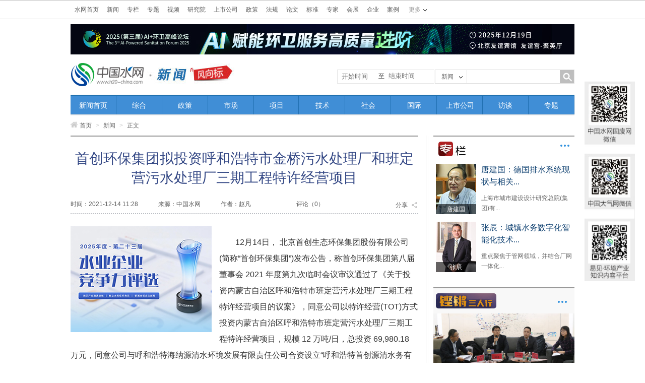

--- FILE ---
content_type: text/html
request_url: https://www.h2o-china.com/news/330591.html
body_size: 10495
content:
<!DOCTYPE HTML>
<html lang="zh-cn">
<head>
    <meta http-equiv="Content-Type" content="text/html; charset=utf-8">
    <!-- 移动端设备宽度适配 -->
    <meta name="viewport" content="width=device-width, initial-scale=1.0,maximum-scale=1, minimum-scale=1">
    <title>首创环保集团拟投资呼和浩特市金桥污水处理厂和班定营污水处理厂三期工程特许经营项目-中国水网</title>
    <meta name="keywords" content="首创环保集团 金桥污水处理厂"/>
    <meta name="description" content="12月14日，北京首创生态环保集团股份有限公司(简称“首创环保集团”)发布公告，称首创环保集团第八届董事会2021年度第九次临时会议审议通过了《关于投资内蒙古自治区呼和浩..."/>
    <link href="https://static.h2o-china.com/css/public.css" rel="stylesheet" type="text/css">
<link href="https://static.h2o-china.com/css/main.css" rel="stylesheet" type="text/css">
<link href="https://static.h2o-china.com/css/txteditor.css" rel="stylesheet" type="text/css">
<link href="https://static.h2o-china.com/css/footer.css" rel="stylesheet" type="text/css">

    <link href="https://static.h2o-china.com/css/news.css" rel="stylesheet" type="text/css">
    <script type="text/javascript" src="https://static.h2o-china.com/js/jquery/1.11.1/jquery.min.js" ></script>    <link href="/css/font-awesome-4.2.0/css/font-awesome.css" rel="stylesheet" />
    <link rel="stylesheet" href="https://static.h2o-china.com/js/artdialogv602/ui-dialog.css">
<script src="https://static.h2o-china.com/js/artdialogv602/dialog-plus.js"></script>    <script src="https://static.h2o-china.com/js/jquery.form.js" type="text/javascript"></script>
    <script src="https://static.h2o-china.com/js/news.comment.js" type="text/javascript"></script>
    <script src="https://res.wx.qq.com/open/js/jweixin-1.0.0.js"></script>
    <script>
            var imgUrl = "https://www.h2o-china.com/news/images/share1.jpg";
            var shareTitle = "首创环保集团拟投资呼和浩特市金桥污水处理厂和班定营污水处理厂三期工程特许经营项目";
            var descContent = "12月14日，北京首创生态环保集团股份有限公司(简称“首创环保集团”)发布公告，称首创环保集团第八届董事会2021年度第九次临时会议审议通过了《关于投资内蒙古自治区呼和浩...";
    </script>
</head>

<body>
<header id="header2">
    <!-- 通用头部开始 333-->
    <script type="text/javascript" src="https://static.h2o-china.com/js/jquery.cookie.js"></script>

<div id="topNav">
    <div class="topBar">
        <ul class="topColumn">
            <li><a href="/">水网首页</a></li>
            <li><a href="/news/">新闻</a></li>
            <li><a href="/column/index">专栏</a></li>
            <li><a href="/topic/">专题</a></li>
            <li><a href="/video/">视频</a></li>
            <li><a href="/research/">研究院</a></li>
            <li><a href="/ipo/">上市公司</a></li>
            <li><a href="/policy/list">政策</a></li>
            <li><a href="/law/list">法规</a></li>
            <li><a href="/paper/home">论文</a></li>
            <li><a href="/standard/list">标准</a></li>
            <li><a href="/expert/">专家</a></li>
            <li><a href="/show/">会展</a></li>
            <!--  <li><a href="/price/">水价</a></li>-->
            <!-- <li><a href="http://bbs.h2o-china.com" target="_blank">BBS</a></li> -->
            <!--<li><a href="http://shui.tsinghuan.com/shop" target="_blank">企业</a></li>
            <li><a href="http://shui.tsinghuan.com/wiki" target="_blank">案例</a></li>-->

            <li><a href="https://www.qinghuan.com" target="_blank">企业</a></li>
            <li><a href="https://www.qinghuan.com" target="_blank">案例</a></li>
        </ul>
        <div class="moreColumn"><span>更多</span>
            <ul>
                <!--<li><a href="http://shui.tsinghuan.com/product" target="_blank">设备</a></li>
                <li><a href="http://shui.tsinghuan.com/technology" target="_blank">技术</a></li>
                <li><a href="http://shui.tsinghuan.com/zbinfo" target="_blank">招标</a></li>
                <li><a href="https://www.qinghuan.com/job//" target="_blank">人才</a></li>
                <li><a href="http://wn.h2o-china.com/" target="_blank">污泥联盟</a></li>
                <li><a href="http://gs.h2o-china.com/" target="_blank">供水联盟</a></li>-->

                 <li><a href="https://www.qinghuan.com" target="_blank">设备</a></li>
                <li><a href="https://www.qinghuan.com" target="_blank">技术</a></li>
                <li><a href="https://www.qinghuan.com" target="_blank">招标</a></li>
                <li><a href="https://www.qinghuan.com/job/" target="_blank">人才</a></li>
                <li><a href="http://wn.h2o-china.com/" target="_blank">污泥联盟</a></li>
                <li><a href="http://gs.h2o-china.com/" target="_blank">供水联盟</a></li>

            </ul>
        </div>
        <div class="login">

            <script type="text/javascript">
                //document.write('<a href="https://www.qinghuan.com/member/login.php" >登录</a><a href="https://www.qinghuan.com/member/register.php" >注册</a><a href="https://www.qinghuan.com/member/" >会员中心</a>');

            	// wxh 2020-10-26 add
        		//var host = "http://localhost:8000";
            	var host = "https://www.qinghuan.com";
        		var forward = encodeURIComponent(self.location.href);
            	document.write('<scr'+'ipt src="'+host+'/api/sanwang.php?url='+forward+'"></scr'+'ipt>');
            	
                $(document).ready(function () {
                    var model = 'news';
                    var stype = '';
                    var model_text = '';

                    if (model == 'news')
                        model_text = '新闻';
                    else if (model == 'topic')
                        model_text = '专题';
                    else if (model == 'policy')
                        model_text = '政策';
                    else if (model == 'law')
                        model_text = '法规';
                    else if (model == 'standard')
                        model_text = '标准';
                    else if (model == 'paper')
                        model_text = '论文';
                    else if (model == 'expert')
                        model_text = '专家';
                    else if (model == 'research')
                        model_text = '研究';
                    else if (model == 'show')
                        model_text = '会展';
                    else if (model == '企业')
                        model_text = '企业';
                    else if (model == 'video')
                        model_text = '视频';
                    else model_text = '新闻';

                    if (stype == 'author') {
                        model_text = '作者';
                    }

                    $('#fancyshow').text(model_text);

                    $('#fancy').find('a').bind('click', function () {

                        var text = $(this).text();
                        $('#fancyshow').text(text);

                        $('#searchform').attr('action', $(this).attr('title'));

                    });

                    $('#fancy>li>a').each(function (i) {
                        if ($(this).text() == model_text) {
                            $('#searchform').attr('action', $(this).attr('title'));
                        }
                    });

                    
                    $('#submitBtn').bind('click', function () {
                        //
                        if ($('#fancyshow').text() == 'BBS') {
                            var schv = $('#schv').val();
                            var schv = encodeURIComponent(schv);
                            location.href = "http://www.baidu.com/s?ie=gbk&site=1&wd=site%3Abbs.h2o-china.com+" + schv + "&q=" + schv + "&sa=true";
                            return false;
                        }
                        $('#searchform').submit();
                    });

                     $('#msubmitBtn').bind('click', function () {

                            var mschv = $('#mschv').val();
                           
                            var mschv = encodeURIComponent(mschv);
                            if(!mschv){
                                 alert('请输入关键字');
                                 return false;
                                
                            }else{
                               
                                location.href = "https://www.h2o-china.com/news/search?start_time=&end_time=&stype=title&schv=" + mschv;
                                return false;
                                $('#msearchform').submit();
                            }
                            
                    });

                   



                    //$('#js-pagination-location').on('click', function() {
                     $('#js-pagination-location').bind('click', function() {
                        var page = parseInt($('#page-number').val());
                        var lastPage = parseInt($('#page-number').attr('max'));
                        if (page > lastPage) {
                            page = lastPage;
                        }

                        var result = window.location.href.match(/page=(\d+)/);
                        if (result == null) {
                            if (page !== 1) {
                                if (window.location.href.match(/\?/) == null) {
                                    window.location.href = window.location.href + '?page=' + page;
                                } else {
                                    window.location.href = window.location.href + '&page=' + page;
                                }
                            }
                        } else {
                            if (page !== parseInt(result[1])) {
                                window.location.href = window.location.href.replace(/page=(\d+)/, 'page=' + page)
                            }
                        }
                    });

                    // 移动端分页 wxh add
                    //$('#js-pagination-location-mobile').on('click', function() {
                     $('#js-pagination-location-mobile').bind('click', function() {
                        var page = parseInt($('#page-number-mobile').val());
                        var lastPage = parseInt($('#page-number-mobile').attr('max'));
                        if (page > lastPage) {
                            page = lastPage;
                        }

                        var result = window.location.href.match(/page=(\d+)/);
                        if (result == null) {
                            if (page !== 1) {
                                if (window.location.href.match(/\?/) == null) {
                                    window.location.href = window.location.href + '?page=' + page;
                                } else {
                                    window.location.href = window.location.href + '&page=' + page;
                                }
                            }
                        } else {
                            if (page !== parseInt(result[1])) {
                                window.location.href = window.location.href.replace(/page=(\d+)/, 'page=' + page)
                            }
                        }
                    });

                    

                });

            </script>


        </div>

    </div>
</div>


<!-- 这里怎么没法注释 -->

<style>
    #topADExt {
        margin: 10px auto;
        width: 1000px;
    }

</style>
<!--  banner广告start -->
<div id="topADExt">
    <script language="javascript" src="/ggclick?id=195"></script>
</div>


<div id="branding">
    <div class="logo">
                <a href="/"><img src="/images/header/logo2.jpg" alt="中国水网" title="返回水网首页"></a>
                        	<a href="/news/"><img src="/news/images/channel_logo.jpg"></a>
        
    </div>
    <form id="searchform" name="searchform" method="get" action="#" class="ssForm mt20" style="position: relative;">

        <div style="position: absolute;left: -195px;line-height: 25px;width: 191px;border: 1px solid #e5e5e5;height: 26px;margin-top: -1px; ">
            <div>
                <div class="beginsj">
                    <input style="float: left;width: 70px;line-height: 21px;border: 1px solid #fff;margin-left: 5px;outline: none;"
                           onclick="WdatePicker({dateFmt:'yyyy-MM-dd'})" name="start_time" value=""
                           placeholder="开始时间">
                </div>
            </div>
            <div>
                <label style="float: left;">至</label>
                <div class="finishjs">
                    <input style="width: 70px;line-height: 16px;border: 1px solid #fff;margin-left: 5px;outline: none;"
                           onclick="WdatePicker({dateFmt:'yyyy-MM-dd', maxDate: '2025-11-09'})"
                           name="end_time" value="" placeholder="结束时间">
                </div>
            </div>
        </div>


        <div class="ss_nav_boxa"><a id="fancyshow" href="javascript:void(0);" class="a1">新闻</a>
            <ul id="fancy" class="ss_nav_ul">
                <li><a href="javascript:void(0);" title="/news/search">新闻</a></li>
                <li><a href="javascript:void(0);" title="/video/search">视频</a></li>
                <li><a href="javascript:void(0);" title="/policy/search">政策</a></li>
                <li><a href="javascript:void(0);" title="/law/search">法规</a></li>
                <li><a href="javascript:void(0);" title="/standard/search">标准</a></li>
                <li><a href="javascript:void(0);" title="/paper/search">论文</a></li>
                <li><a href="javascript:void(0);" title="/expert/search">专家</a></li>
                <li><a href="javascript:void(0);" title="/research">研究</a></li>
                <li><a href="javascript:void(0);" title="/show/search">会展</a></li>
                <li><a href="javascript:void(0);" title="/topic/list">专题</a></li>
                <li><a href="javascript:void(0);" title="bbs">BBS</a></li>
                <li><a href="javascript:void(0);" title="/news/search" data-type="author">作者</a></li>
            </ul>
            <input id="schtype" name="stype" value="title" type="hidden">
        </div>
        <p class="fl">
            <input id="schv" name="schv" class="ss_nav_text w180" type="text" value="">
        </p>
        <p class="fr">
            <input id="submitBtn" name="submitBtn" class="ss_nav_btn" type="button">
        </p>
    </form>
</div>

<!--<script src="https://static.h2o-china.com/js/datepicker/WdatePicker.js"></script> -->

<script src="https://www.h2o-china.com/js/datepicker/WdatePicker.js"></script>    <!-- 通用头部结束 -->

    <!-- 频道导航开始   -->
    <div id="navb" class="zcNav">
	<ul>
				<li   style="width:9.09%"%><a href="/news">新闻首页</a></li>
				<li   style="width:9.09%"%><a href="/news/list?cid=1">综合</a></li>
				<li   style="width:9.09%"%><a href="/news/list?cid=2">政策</a></li>
				<li   style="width:9.09%"%><a href="/news/list?cid=3">市场</a></li>
				<li   style="width:9.09%"%><a href="/news/list?cid=10">项目</a></li>
				<li   style="width:9.09%"%><a href="/news/list?cid=5">技术</a></li>
				<li   style="width:9.09%"%><a href="/news/list?cid=6">社会</a></li>
				<li   style="width:9.09%"%><a href="/news/list?cid=7">国际</a></li>
				<li   style="width:9.09%"%><a href="/news/list?cid=8">上市公司</a></li>
				<li   style="width:9.09%"%><a href="/news/list?cid=9">访谈</a></li>
				<li   style="width:9.09%"%><a href="/topic">专题</a></li>
			</ul>
</div>  

    <!-- 频道导航结束  -->
    <div id="location"><a href="/"><i class="fa fa-home"></i>首页</a> <span>&gt;</span> <a href="/news">新闻</a>
        <span>&gt;</span> 正文
    </div>
</header>

<!-- 手机端头部开始 -->

    <div class="mHeader">
        <div class="search content">
            <div class="con">
                <div>
                    <div class="seek">
                        <div class="seekLeft">
                            <a href="https://www.h2o-china.com/">
                                <img class="logo" src="./../images/mobile/headerLogo.png">
                            </a>
                        </div>
                        <!-- 右侧搜索框 -->
                        <div class="seekRight">
                            <form id="msearchform" method="get" action="#">
                                    <input class="restrain" id="mschv" type="text" name="mschv" value="" placeholder="请输入关键字">
    
                                    <input type="button" id="msubmitBtn">
                            </form>
                          
                        </div>
                    </div>
                </div>
            </div>
        </div>
    </div>
<!-- 手机端头部结束 -->


<ul class="nav">

        <!--<li><a href="https://www.h2o-china.com/news/list?cid=commend" class="active">要闻</a></li>
        <li><a href="https://www.h2o-china.com/news/list?cid=3">市场</a></li>
        <li><a href="https://www.h2o-china.com/news/list?cid=252">企业</a></li>
        <li><a href="https://www.h2o-china.com/news/list?cid=2">政策</a></li>
        <li><a href="https://www.h2o-china.com/news/list?cid=10">项目</a></li>
        <li><a href="https://www.h2o-china.com/news/list?cid=5">技术</a></li>
        <li><a href="https://www.h2o-china.com/news/list?cid=251">原创</a></li>-->

        <li><a href="https://www.h2o-china.com/news/list?cid=commend"   class="active">要闻</a></li>
        <li><a href="https://www.h2o-china.com/news/list?cid=3"  >市场</a></li>
        <li><a href="https://www.h2o-china.com/news/list?cid=252" >企业</a></li>
        <li><a href="https://www.h2o-china.com/news/list?cid=2" >政策</a></li>
        <li><a href="https://www.h2o-china.com/news/list?cid=10" >项目</a></li>
        <li><a href="https://www.h2o-china.com/news/list?cid=5" >技术</a></li>
        <li><a href="https://www.h2o-china.com/news/list?cid=251" >原创</a></li>
    </ul>



<div class="advertising">
        <!-- 后端调取 -->
        <script language="javascript" src="/ggclick?id=167">
        </script>
       
</div>

<div class="news_main w1000 bc zoom mt5">
    <div class="w690 fl">
        <div class="news_boxa">
            <div class="newscontent_press">
                <h1 class="tc">首创环保集团拟投资呼和浩特市金桥污水处理厂和班定营污水处理厂三期工程特许经营项目</h1>
                <div class="mt25 newscontent_press_con">
                    <p class="fl">时间：2021-12-14 11:28</p>
                    <p class="fl ml40 newscontent_press_p1">
                        来源：<span>中国水网</span>                    </p>
                    <p class="fl ml40">
                        作者：赵凡                    </p>

                    <!-- wzz new -->
                    <!-- <p class="fl ml90"><a href="#joinNum">评论（<em></em>）</a></p> -->
                    <p class="fl ml90"><a href="#joinNum">评论（<em class='comment_num_class'></em>）</a></p>
                    <!-- wzz new -->

                    <div class="share_btn"><span class="fl">分享</span><em class="icons1 fr"></em>
                        <div class="clear"></div>
                        <div class="share" url="https://www.h2o-china.com/news/330591.html"
                             title="首创环保集团拟投资呼和浩特市金桥污水处理厂和班定营污水处理厂三期工程特许经营项目"></div>
                    </div>

                </div>
                <div class="clear"></div>
            </div>
            <div class="f14 l24 news_content mt25 zoom" id="txtedit"><!--内容部门画中画001-->
                                <div class="fl ad_hzh mr15">
                    <script language="javascript" src="/ggclick?id=132"></script>
                </div>
                                <p style="text-indent: 2em;">12月14日， 北京首创生态环保集团股份有限公司(简称“首创环保集团”)发布公告，称首创环保集团第八届董事会 2021 年度第九次临时会议审议通过了《关于投资内蒙古自治区呼和浩特市班定营污水处理厂三期工程特许经营项目的议案》，同意公司以特许经营(TOT)方式投资内蒙古自治区呼和浩特市班定营污水处理厂三期工程特许经营项目，规模 12 万吨/日，总投资 69,980.18 万元，同意公司与呼和浩特海纳源清水环境发展有限责任公司合资设立“呼和浩特首创源清水务有限公司”，公司股本出资 11,546.7297 万元，持股比例 66%。</p><p style="text-align: center; text-indent: 0em;"><img src="https://imgs.h2o-china.com/news/2021/12/1639452677682745.png" title="1639452677682745.png" alt="image.png"/></p><p style="text-align: center; text-indent: 0em;"><img src="https://imgs.h2o-china.com/news/2021/12/1639452677125729.png" title="1639452609288993.png" alt="image.png"/></p><p style="text-indent: 2em;">此外，第八届董事会 2021 年度第九次临时会议也审议通过了《关于投资内蒙古自治区呼和浩特市金桥污水处理厂特许经营项目的议案》，同意公司以特许经营(TOT)方式投资内蒙古自治区呼和浩特市金桥污水处理厂特许经营项目，规模 8 万吨/日，总投资 58,443.78 万元，同意公司与呼和浩特海纳源清水环境发展有限责任公司合资设立“呼和浩特首创海纳水务有限公司”，公司股本出资 9,643.2237 万元，持股比例 66%。</p><p style="text-indent: 2em;">内蒙古自治区呼和浩特市班定营污水处理厂三期工程特许经营项目规模 12 万吨/日，项目总投资(经营权转让价款)69,980.18 万元。主要合作范围为运营、管理和维护现有的呼和浩特市班定营污水处理厂三期工程范围内所有固定资产，包括污水处理厂内的房屋建筑物、设备设施以及厂内管网的运营维护及其他相关内容，特许经营期 30 年。</p><p style="text-indent: 2em;">内蒙古自治区呼和浩特市金桥污水处理厂特许经营项目规模8 万吨/日，总投资(经营权转让价款)58,443.78 万元。主要合作范围为运营、管理和维护现有的呼和浩特市金桥污水处理厂工程范围内所有固定资产，包括污水处理厂内的房屋建筑物、设备设施以及厂内管网及退水管网的运营维护及其他相关内容，特许经营期 30 年。</p><p style="text-indent: 2em;">首创环保集团表示，两个项目位于内蒙古自治区呼和浩特市，符合公司战略投资方向，对首创环保集团继续开拓内蒙古自治区传统水务市场有重要的战略意义，也为首创环保集团深耕城市水务市场奠定了良好的基础。</p><p><br/></p>

                <!-- pc端新闻文章分页 -->
                <div class="fany mt20" id="fany">
                                    </div>

                <p class="tr editorPeople">编辑：赵凡</p>
            </div>

            



            <!-- wzz new -->
            <div>
                <div class="lmpraise ml270" id="newsPraise" onclick="praise(330591)">
                    <div class="lmpraise_nub">
                        <!-- <span>1</span>赞 -->
                        <span id="praiseTotal"></span>赞
                    </div>
                </div>
            </div>

            <div class="mshare mt25" url="https://www.h2o-china.com/news/330591.html" title="分享"
                 desc="首创环保集团拟投资呼和浩特市金桥污水处理厂和班定营污水处理厂三期工程特许经营项目">

                 <!--
                     <div class="mshare mt25" url="http://office.h2o-china.com/news/330591.html" title="分享"
                      desc="首创环保集团拟投资呼和浩特市金桥污水处理厂和班定营污水处理厂三期工程特许经营项目">
                 -->
                <ul class="lmshare fr">
                    <li><a href="javascript:void(0)" tag="weixin" title="微信"><img src="images/lmshare_wx.png" alt="微信"></a>
                    </li>
                    <li><a href="javascript:void(0)" tag="qq" title="QQ"><img src="images/lmshare_qq.png" alt="QQ"></a>
                    </li>
                    <li><a href="javascript:void(0)" tag="txwb" title="腾讯微博"><img src="images/lmshare_tw.png"
                                                                                  alt="腾讯微博"></a></li>
                    <li><a href="javascript:void(0)" tag="weibo" title="新浪微博"><img src="images/lmshare_sina.png"
                                                                                   alt="新浪微博"></a></li>
                </ul>
            </div>


            <div>
                <div class="relatednews_title">
                    <h4>相关新闻</h4>
                </div>
                <ul class="f14 l30 relatednews_ul mt22">
                                        <li>
                        <a href="/news/330385.html">首创环保集团：深耕呼市 连获双喜</a>
                        <p class="newsDate">
                        <span>
                              来源：首创环保集团
                        </span>
                        <span>
                              时间：2021-12-07 14:22
                        </span>
                        </p>
                    </li>
                                        <li>
                        <a href="/news/330147.html">深耕徐州17载 首创环保再担重任</a>
                        <p class="newsDate">
                        <span>
                              来源：首创环保集团
                        </span>
                        <span>
                              时间：2021-11-29 16:33
                        </span>
                        </p>
                    </li>
                                        <li>
                        <a href="/news/329892.html">首创环保集团获北京市“科学技术进步奖二等奖”</a>
                        <p class="newsDate">
                        <span>
                              来源：首创环保集团
                        </span>
                        <span>
                              时间：2021-11-22 13:40
                        </span>
                        </p>
                    </li>
                                        <li>
                        <a href="/news/329837.html">13亿元 | 首创环保集团中标濉溪群众喝好水EPCO项目</a>
                        <p class="newsDate">
                        <span>
                              来源：首创环保
                        </span>
                        <span>
                              时间：2021-11-18 17:26
                        </span>
                        </p>
                    </li>
                                        <li>
                        <a href="/news/329645.html">首创环保集团：齐鲁大地 再度斩获！</a>
                        <p class="newsDate">
                        <span>
                              来源：首创环保集团
                        </span>
                        <span>
                              时间：2021-11-12 14:31
                        </span>
                        </p>
                    </li>
                                        <li>
                        <a href="/news/329400.html">应用连续深度脱水耦合低温干化工艺，解决淮南市政污泥负担</a>
                        <p class="newsDate">
                        <span>
                              来源：E20环境产业圈层
                        </span>
                        <span>
                              时间：2021-11-04 10:20
                        </span>
                        </p>
                    </li>
                                        <li>
                        <a href="/news/328996.html">首创水务REIT |上市四月再回首</a>
                        <p class="newsDate">
                        <span>
                              来源：首创环保集团
                        </span>
                        <span>
                              时间：2021-10-25 09:16
                        </span>
                        </p>
                    </li>
                                        <li>
                        <a href="/news/328002.html">首创环保集团   这份“私人订制”我们收下了</a>
                        <p class="newsDate">
                        <span>
                              来源：首创环保集团
                        </span>
                        <span>
                              时间：2021-09-17 16:53
                        </span>
                        </p>
                    </li>
                                        <li>
                        <a href="/news/327910.html">首创红色印记丨伟人故里厚植红色基因  三湘四水谱写环保事业</a>
                        <p class="newsDate">
                        <span>
                              来源：首创环保集团
                        </span>
                        <span>
                              时间：2021-09-15 16:46
                        </span>
                        </p>
                    </li>
                                        <li>
                        <a href="/news/327759.html">首创环保集团：一杯敬青山 一杯敬绿水</a>
                        <p class="newsDate">
                        <span>
                              来源：首创环保集团
                        </span>
                        <span>
                              时间：2021-09-10 17:09
                        </span>
                        </p>
                    </li>
                                    </ul>
            </div>

            <!-- wzz new 这原来是一张图片-->
            <!--   <p class="mt20">
                  <img src="images/adderweima.jpg">
              </p> -->

            <div class="newsreview mt25">
                <div class="newsreviewlist mt50">
                	<!-- 全部评论 wxh add -->
                    <p id="comments_all_class"></p>
                    
                    <!--  -->

                    <div id="quoteDemo" class="newsreview_tit" style="display:none;">
                        <form id="quoteForm" action="/news/comment" method="post">
                            <div class="inbox">
                                <textarea class="textarea" name="q_replybody" id="q_replybody"></textarea>
                                <span class="bluetopicon"></span>
                            </div>
                            <div class="author">
                                        <span class="authortit">
                                                                                    </span>
                                <input type="hidden" id="cid" name="cid" value="0"/>
                                <input type="hidden" id="q_newsid" name="q_newsid" value="330591"/>
                                <input type="hidden" name="q_posturl" id="q_postUrl" value="http://office.h2o-china.com/mgr/info/statichtml/generate?total=70733&total_count=6900&pagecurrent=139&start_id=315473&end_id=361042&html_id=50&run_time=1762667270"/>
                                <input type="button" name="quoteBtn" id="quoteBtn" class="botton fr mt5 mr10"
                                       value="发布"/>
                            </div>
                        </form>
                    </div>
                </div>
                <div class="newsreview_top">
                    <b>网友评论</b>
                    <span class="fr">
                                <!-- <em id="joinNum"></em>人参与 -->
                                <em id="joinNum"></em>人参与
                                <em>|</em>
                                <!-- <em></em>条评论 -->
                                <em class='comment_num_class'></em>条评论
                            </span>
                </div>
                <div class="newsreview_tit">
                    <form id="replyForm" action="/news/comment" method="post">
                        <div class="inbox">
                            <textarea class="textarea" name="replybody" id="replybody"></textarea>
                        </div>
                        <div class="author">
                                    <span class="authortit">
                                                                                <label class="pl20">
                                            <input type="text" name="vcode" id="vcode" size="6"
                                                   style="vertical-align:middle;"/>
                                            <img id="vcodeimg" src="/mb/verifycode" style="vertical-align:middle;"
                                                 title="点击刷新"/>
                                            <a id="chgcode" href="javascript:void(0)">看不清，换一张</a>
                                        </label>
                                    </span>
                            <input type="hidden" name="posturl" id="postUrl" value="http://office.h2o-china.com/mgr/info/statichtml/generate?total=70733&total_count=6900&pagecurrent=139&start_id=315473&end_id=361042&html_id=50&run_time=1762667270"/>
                            <input type="hidden" id="newsid" name="newsid" value="330591"/>
                            <input type="button" name="replyBtn" id="replyBtn" value="发布" class="botton fr mt5 mr10"/>
                        </div>
                    </form>
                </div>
            </div>

            <!-- 19-5-6改 -->
            <p class="copyrightnotice f12 l22 mt50"><span>版权声明：</span>
                凡注明来源为“中国水网/中国固废网/中国大气网“的所有内容，包括但不限于文字、图表、音频视频等，版权均属E20环境平台所有，如有转载，请注明来源和作者。E20环境平台保留责任追究的权利。
                <br><span>媒体合作请联系：李女士 13521061126</span>
            </p>
        </div>
    </div>
    <div class="w280 fr">
        <div class="rBlock syzl pb10 b-2-g">
            <div class="title">
                <h2><a href="/column"><img src="/images/r_title_img1.jpg" class="mt10"></a></h2>
                <span class="more"><a href="/column">更多</a></span>
                <div class="clear"></div>
            </div>
            <div class="con">
                <ul>
                                        <li class="txtPic mt15">
                        <div class="fl w80 pic">
                            <a href="/column/writer?uid=11" target="_blank">
                                <img src="https://imgs.h2o-china.com/column/2014/11/36_1414812163.jpg">
                                <div class="zlName">唐建国</div>
                            </a>
                        </div>
                        <div class="fr w180">
                            <em><a href="/column/1899.html" target="_blank" title="唐建国：德国排水系统现状与相关思考">唐建国：德国排水系统现状与相关...</a></em>
                            <p>上海市城市建设设计研究总院(集团)有...</p>
                        </div>
                        <div class="clear"></div>
                    </li>
                                        <li class="txtPic mt15">
                        <div class="fl w80 pic">
                            <a href="/column/writer?uid=41" target="_blank">
                                <img src="https://imgs.h2o-china.com/column/2015/09/37_1442460248.jpg">
                                <div class="zlName">张辰</div>
                            </a>
                        </div>
                        <div class="fr w180">
                            <em><a href="/column/1898.html" target="_blank" title="张辰：城镇水务数字化智能化技术研究与实践">张辰：城镇水务数字化智能化技术...</a></em>
                            <p>重点聚焦于管网领域，并结合厂网一体化...</p>
                        </div>
                        <div class="clear"></div>
                    </li>
                                    </ul>
            </div>
        </div>

        <!-- 锵锵三人行 -->
        <div class="news_boxa r_news_boxa pb10 mt20">
            <div class="zoom mt10">
    <p class="fl ml5"><img style="border-radius:5px;" src="/news/images/update/threePeoples.jpg"></p>
    <span class="more fr mr15 mt5"><a href="/topic/list?cid=14">更多</a></span>
</div>
<p class="mt10">
    <a href="/topic/856.html" title="第十五期铿锵三人行 环保税法对环境产业的影响" target="_blank">
        <img src="https://imgs.h2o-china.com/topic/2020/06/113_1592375046.jpg" width="280" height="120">
    </a>
</p>
<div class="news_r_con1 f12 l18 mt15 pl7 pr7">
    <h4><a href="/topic/856.html" target="_blank">第十五期铿锵三人行 环保税法对环境产业的影响</a></h4>
    <p class="mt10">
        <a href="/topic/856.html" target="_blank">2016年12月25日，全国人大常委会通过《环境保护税法》，并将于2018年1月1日起施行。这是我国...</a>
    </p>
</div>        </div>

        <!-- ad -->
        <div class="news_boxa r_news_boxa pt20 mt20"><!--画中画侧边栏-->
            <script language="javascript" src="/ggclick?id=129"></script>
        </div>

        <!-- 热点排行 -->
        <div class="mt30 hot_news">
<div class="zoom" id="hitsort_tab">
  <h3 class="fl">热点</h3>
  <ul class="zoom fl hot_news_tab f14">
    <!-- <li><a href="javascript:void(0);">一日</a></li> -->
    <li><a href="javascript:void(0);">一周</a></li>
    <li><a href="javascript:void(0);">一月</a></li>
    <!-- <li><a href="#">热评</a></li> -->
  </ul>
</div>
<div>
<!-- 每日 -->
<!-- <ul class="f14 l28 hot_news_ul mt15">
  </ul> -->

<ul class="f14 l28 hot_news_ul mt15">
    
  <li>
    <p><a href="/news/360921.html" target="_blank" title="县水利局终止南水北调集团联合体供水一体化协议">县水利局终止南水北调集团联合体供...</a></p>
  </li>

      
  <li>
    <p><a href="/news/360844.html" target="_blank" title="中铁水务中标煤化工工业固废处置项目">中铁水务中标煤化工工业固废处置项...</a></p>
  </li>

      
  <li>
    <p><a href="/news/360947.html" target="_blank" title="苏伊士为什么会坚守中国市场">苏伊士为什么会坚守中国市场</a></p>
  </li>

      
  <li>
    <p><a href="/news/360893.html" target="_blank" title="中交集团董事长宋海良与韩国高丽制钢株式会社副会长洪硕杓举行会谈">中交集团董事长宋海良与韩国高丽制...</a></p>
  </li>

      
  <li>
    <p><a href="/news/360896.html" target="_blank" title="全文来了！十五五规划建议公布">全文来了！十五五规划建议公布</a></p>
  </li>

      
  <li>
    <p><a href="/news/360848.html" target="_blank" title="日产淡水3万吨！上海市政总院承接珠海市海水淡化工程">日产淡水3万吨！上海市政总院承接...</a></p>
  </li>

    </ul>
<ul class="f14 l28 hot_news_ul mt15">
    <li>
    <p><a href="/news/360737.html" target="_blank" title="一天内两家“换帅”，全年超过15家！环保行业正在经历什么？">一天内两家“换帅”，全年超过15...</a></p>
  </li>
    <li>
    <p><a href="/news/360921.html" target="_blank" title="县水利局终止南水北调集团联合体供水一体化协议">县水利局终止南水北调集团联合体供...</a></p>
  </li>
    <li>
    <p><a href="/news/360801.html" target="_blank" title="为水“编织”管理？中国水务如何用大运营体系构建一张智慧水网">为水“编织”管理？中国水务如何用...</a></p>
  </li>
    <li>
    <p><a href="/news/360844.html" target="_blank" title="中铁水务中标煤化工工业固废处置项目">中铁水务中标煤化工工业固废处置项...</a></p>
  </li>
    <li>
    <p><a href="/news/360947.html" target="_blank" title="苏伊士为什么会坚守中国市场">苏伊士为什么会坚守中国市场</a></p>
  </li>
    <li>
    <p><a href="/news/360740.html" target="_blank" title="超43亿！昆明市第十五水质净化厂特许经营项目招标">超43亿！昆明市第十五水质净化厂...</a></p>
  </li>
  </ul>
</div>
</div>


        <!-- 大江大河广告 -->
        <div style="width: 100%;margin: 10px 0">
                <!-- id调取广告图片 -->
                <script language="javascript" src="/ggclick?id=182">
                </script>
        </div>

        <!-- 热点排行 -->

        <div class="submission mt15 f14">
            <!--<p>010-88480329</p> -->
            <p class="submission_email"><a href="mailto:news@e20.com.cn">news@e20.com.cn</a></p>
        </div>
    </div>
</div>

<!-- pc端footer -->
<div class="backtop_btn bc"><div class="backtop"><a href="javascript:void(0);"></a></div></div>
<!-- <div class="QRcode_left"><img src="/images/QR_code_left.jpg"></div> -->
<div class="QRcode"><img src="/images/rightCode.png"></div>
<div class="footer mt40">
  <div class="w1000 bc zoom">
    <div class="fl w360 ml10">
      <p class="tc"><a href="http://www.e20.net.cn/"><img src="/images/footer/footer_e20.png" alt="E20环境平台"></a></p>
      <p class=" mt35 footer_logo">
        <a href="https://www.h2o-china.com"><img src="/images/footer/footer_logo1.png" alt="中国水网"></a>
        <a href="https://www.solidwaste.com.cn"><img src="/images/footer/footer_logo2.png" alt="中国固废网"></a>
        <a href="https://www.chndaqi.com"><img src="/images/footer/footer_logo3.png" alt="中国大气网"></a></p>
    </div>
    <div class="fr w620 l24 f12 zoom">
      <p class="footer_p2"><img src="/images/footer/footer_bg1.jpg"></p>
      <p class="footer_p1"><a href="https://www.h2o-china.com/single?id=190" target="_blank">联系我们</a>|<a href="https://www.e20.com.cn/about-lc.html" target="_blank">大事记</a>|<a href="https://www.h2o-china.com/allianceunits" target="_blank">联盟单位</a>|<a href="https://www.h2o-china.com/link/index?sid=1" target="_blank">友情链接</a>|<a href="https://www.h2o-china.com/single?id=6" target="_blank">版权声明</a>|<a href="https://zt.h2o-china.com/meeting/ad_services/" target="_blank">广告服务</a></p>
      <p class="mt10">Copyright © 2000-<script> var myDate=new Date();document.write(myDate.getFullYear());</script> https://www.h2o-china.com All rights reserved. 中国水网 版权所有 </p>
      <p>传真：010-88480301</p>
      <p>E-mail：<a href="mailto:webmaster@e20.com.cn">hjf@e20.com.cn</a> </p>
      <p>本站常年法律顾问：北京市康达律师事务所刘文义律师 <a href="https://beian.miit.gov.cn/" target="_blank">京ICP备10040015号-7</a><span style="margin-left:5px;"><img src="https://www.h2o-china.com/images/gongan.png"></span>京公网安备：11010802035285</p>
    </div>
  </div>
</div>
<script src="/click" ></script>
<script src="https://static.h2o-china.com/js/jquery.gotop.js" type="text/javascript"></script>
<!-- <div style="display:none">
	<script src="https://v1.cnzz.com/stat.php?id=1253501153&web_id=1253501153" language="JavaScript"></script>
</div> -->

<!-- 百度统计测试 -->
<!-- <script>
var _hmt = _hmt || [];
(function() {
  var hm = document.createElement("script");
  hm.src = "https://hm.baidu.com/hm.js?e00731ccbc1d6c46ec1b5ace98c1390e";
  var s = document.getElementsByTagName("script")[0]; 
  s.parentNode.insertBefore(hm, s);
})();
</script> -->

<script src="https://static.h2o-china.com/js/jquery.newsshare.js" type="text/javascript"></script>
<script src="https://static.h2o-china.com/js/jquery.tabs.js" type="text/javascript"></script>
<script type="text/javascript">
$(document).ready(function () 
{
    $(".share").info_share();
	$(".mshare").mshare();
    $("#hitsort_tab").newstabs({"switchingMode":"mouseover"});
});
</script>
<!-- <div style="display:none">
 <script src="https://s4.cnzz.com/stat.php?id=1253507297&web_id=1253507297" language="JavaScript"></script>
</div> -->

<!-- footer -->


<div class="mFooter">
        <p>Copyright © 2000-2020 https://www.h2o-china.com All rights reserved. </p>
        <p>中国水网 版权所有</p>
</div>

<script>
    $(document).ready(function () {
        var content_fanyLength = $("#fany #page").children().length;
        if (content_fanyLength >= 2) {
            $(".content_fany #page .pageRemark").hide();
            $("#fany a").css({"text-align":"center","font-size":"16px","border":"1px solid #ccc"})

            // $(".content_fany #page a").css({"width":"45px"})
        } else {
            $("#fany").hide();
        }

		// 点赞  wxh 2020-10-26 add
        var nid = "330591";
        $.ajax({
            type: "GET",
            url: "/news/view/getCommentPraiseTotal",
            data: {nid:nid},
            dataType: "json",
            success: function(data){
               $('#praiseTotal').text(data.data.zans);
               $('#joinNum').text(data.data.joins);
               $('.comment_num_class').text(data.data.comment_num);
               $('#comments_all_class').html(data.data.comments);
            }
        });
       
        
    })

</script>
<script type="text/javascript" src="/news/hit?id=330591"></script>
<script type="text/javascript" src="https://static.h2o-china.com/news/js/wxshare.js"></script>
</body>
</html>


--- FILE ---
content_type: text/html; charset=UTF-8
request_url: https://www.h2o-china.com/news/wxapi
body_size: -303
content:
{"link":"https:\/\/www.h2o-china.com\/news\/330591.html","appid":"wxffdde32a9d35f61e","timestamp":1768868066,"nonceStr":"61433994","signature":"32825c0baf26bad94e980ea2860ee76c7e2ce843"}

--- FILE ---
content_type: text/javascript;charset=UTF-8
request_url: https://www.h2o-china.com/ggclick?id=182
body_size: -303
content:
document.write('<a href="/ggclick/gotoAd?id=182" target="_blank" ><img src="https://imgs.h2o-china.com/guanggao/2024/02/113_1706844005.png" width="280" height="210" border="0" /></a>');

--- FILE ---
content_type: text/javascript;charset=UTF-8
request_url: https://www.h2o-china.com/ggclick?id=195
body_size: -301
content:
document.write('<a href="/ggclick/gotoAd?id=195" target="_blank" ><img src="https://imgs.h2o-china.com/guanggao/2025/11/113_1764040449.jpg" width="1000" height="60" border="0" /></a>');